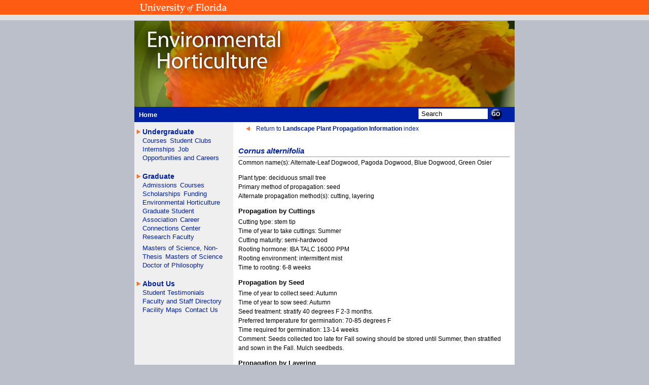

--- FILE ---
content_type: text/html
request_url: https://hort.ifas.ufl.edu/database/lppi/sp097.shtml
body_size: 3019
content:
<!DOCTYPE html PUBLIC "-//W3C//DTD XHTML 1.0 Strict//EN" "http://www.w3.org/TR/xhtml1/DTD/xhtml1-strict.dtd">
<html xmlns="http://www.w3.org/1999/xhtml" xml:lang="en" lang="en">
<head>
<meta http-equiv="Content-Type" content="text/html; charset=utf-8" />
<title>Cornus alternifolia | Landscape Plant Propagation Information | Plant Information Databases | Environmental Horticulture Department | College of Agricultural and Life Sciences | UF/IFAS</title>
<style type="text/css" media="screen">
@import "https://sfyl.ifas.ufl.edu/templates/css/template_tier2_sfyl_top_bar.css";
.image-left {float: left;}
#content-main {font-size: 80%; float: left; background-color: #FFFFFF; width: 100%;}
</style>
<style type="text/css" media="print">
@import "https://sfyl.ifas.ufl.edu/templates/css/template_print_tier2.css";
</style>
</head>
<body>

<div id="page">
<div><a href="http://www.ufl.edu/"><img src="https://sfyl.ifas.ufl.edu/images/university_of_florida.gif" alt="University of Florida" width="200" height="29" /></a></div>

<div id="page2">
<div id="header">
	<style type="text/css">
<!--
img {
	float: left;
}
-->
</style>

<h1><script type="text/javascript">
<!-- 
   function image() { }; 
   image = new image();
   number = 0; 
   // imageArray
   image[number++] = "<img src='/images/header/header1.jpg' alt='Environmental Horticulture - University of Florida, IFAS' border='0'>"
   image[number++] = "<img src='/images/header/header2.jpg' alt='Environmental Horticulture - University of Florida, IFAS' border='0'>"
   image[number++] = "<img src='/images/header/header3.jpg' alt='Environmental Horticulture - University of Florida, IFAS' border='0'>"
   image[number++] = "<img src='/images/header/header4.jpg' alt='Environmental Horticulture - University of Florida, IFAS' border='0'>"
   image[number++] = "<img src='/images/header/header5.jpg' alt='Environmental Horticulture - University of Florida, IFAS' border='0'>"
   image[number++] = "<img src='/images/header/header6.jpg' alt='Environmental Horticulture - University of Florida, IFAS' border='0'>"
   increment = Math.floor(Math.random() * number);  document.write(image[increment]); 
   //
 -->
   </script>
</h1>
<noscript>
		<div><img src="/images/header/header1.jpg" alt="Environmental Horticulture - University of Florida, IFAS" width="750" class="image-left" /></div> 
</noscript>


</div>

<div id="topnav">
	<ul>
        <li><a href="/">Home</a></li>
  
</ul>    
	  
	<form id="search" method="get" action="https://search.ufl.edu/web">
  <div id="searchbox">
    <input type="image" value="Search" src="https://sfyl.ifas.ufl.edu/templates/images/search_button.gif" alt="Go Search" id="goButton" class="btn" />
    <input type="hidden" name="site" value="hort.ifas.ufl.edu" />
    <input type="text" name="query" onfocus="if(this.value=='Search')value=''" onblur="if(this.value=='')value='Search';" class="text" size="20" value="Search" alt="Search" id="searchtext" aria-label="Search" />
  </div>
</form>

</div>

<div id="content">
<div id="content-group">
<div id="content-main">

	<ul class="return">
    	<li><a href="index_scientific.shtml#C">Return to <b>Landscape Plant Propagation Information</b> index</a></li>
	</ul>
    
	<h2><i>Cornus alternifolia</i></h2>
	<p>Common name(s): Alternate-Leaf Dogwood, Pagoda Dogwood, Blue Dogwood, Green Osier</p>
    <p>Plant type: deciduous small tree<br />
	   Primary method of propagation: seed<br />
	   Alternate propagation method(s): cutting, layering</p>

	<h4>Propagation by Cuttings</h4>
	<p>Cutting type: stem tip<br />
	   Time of year to take cuttings: Summer<br />
	   Cutting maturity: semi-hardwood<br />
	   Rooting hormone: IBA TALC 16000 PPM<br />
	   Rooting environment: intermittent mist<br />
	   Time to rooting: 6-8 weeks</p>

	<h4>Propagation by Seed</h4>
	<p>Time of year to collect seed: Autumn<br />
	   Time of year to sow seed: Autumn<br />
	   Seed treatment: stratify 40 degrees F 2-3 months.<br />
	   Preferred temperature for germination: 70-85 degrees F<br />
	   Time required for germination: 13-14 weeks<br />
	   Comment: Seeds collected too late for Fall sowing should be stored until Summer, then stratified and sown in the Fall. Mulch seedbeds.</p>

	<h4>Propagation by Layering</h4>
	<p>Type of Layering: trench<br />
	   Time of year to layer: no information<br />
	   Wounding: no information</p>

</div>
</div>

<div id="content-sub">
<div id="leftnav">
	<ul>
  <li><a href="https://plantscience.ifas.ufl.edu" target="_blank">Undergraduate</a>
			<ul>
           	  <li><a href="https://plantscience.ifas.ufl.edu/plant-science-courses/" target="_blank">Courses   </a></li>
           	  <li><a href="https://plantscience.ifas.ufl.edu/student-clubs/" target="_blank">Student Clubs</a></li>
           	  <li><a href="https://plantscience.ifas.ufl.edu/internships/" target="_blank">Internships</a></li>
           	  <li><a href="https://plantscience.ifas.ufl.edu/career-opportunities/" target="_blank">Job Opportunities and Careers</a></li>
			</ul>
		</li>
		<li><a href="/environmental-horticulture-graduate-program/" target="_blank">Graduate</a>
          <ul class="children">
        	<li><a href="https://admissions.ufl.edu/apply/graduate/" target="_blank">Admissions</a></li>
              <li> <a href="/environmental-horticulture-graduate-program/graduate-courses/" target="_blank">Courses</a></li>
              <li> <a href="https://hort.ifas.ufl.edu/environmental-horticulture-graduate-program/scholarship/" target="_blank">Scholarships</a></li>
			  <li> <a href="/environmental-horticulture-graduate-program/funding/" target="_blank">Funding</a></li>
              <li> <a href="/ehgsa/" target="_blank">Environmental Horticulture Graduate Student Association</a></li>
              
              <li> <a href="https://career.ufl.edu/" target="_blank">Career Connections Center</a></li>
              <li> <a href="https://hort.ifas.ufl.edu/environmental-horticulture-graduate-program/research-faculty-directory/" target="_blank">Research Faculty</a></li>
             </ul>
             <ul>
              <li><a href="/environmental-horticulture-graduate-program/masters-of-science-non-thesis-ms-nt/" target="_blank">Masters of Science, Non-Thesis</a></li>
              <li><a href="/environmental-horticulture-graduate-program/masters-of-science/" target="_blank">Masters of Science</a></li>
              <li> <a href="/environmental-horticulture-graduate-program/phd/" target="_blank">Doctor of Philosophy</a></li>
             </ul>
        </li>
		<!--
		<li><a href="/research/index.shtml">Research</a></li>
		<li><a href="/homeowners/index.shtml">Homeowners</a></li>
		<li><a href="/industry/index.shtml">Industry</a></li>
		-->
        <li><a href="/about-us/">About Us</a>
			<ul>
		    	<li><a href="/environmental-horticulture-graduate-program/graduate-testimonials/" target="_blank">Student Testimonials</a></li>
                <li> <a href="/a-z-directory/" target="_blank">Faculty and Staff Directory</a></li>
                <li> <a href="/contact-us/" target="_blank">Facility Maps</a></li>		    <li> <a href="/contact-us/" target="_blank">Contact Us</a></li>
			</ul>
		</li>
  </ul>

</div>
</div>
</div>

<div id="footer">
<ul>
    <li><a href="http://www.ufl.edu/" rel="external"><img class="image-right" src="https://sfyl.ifas.ufl.edu/images/uf_logo.gif" alt="University of Florida " /></a>
<ul>
  <li>&copy; 2013 |</li>
  <li><a href="mailto:jsykes@ufl.edu?subject=UF_enh_Website">Site Feedback </a> |</li>
  <li><a href="http://www.ufl.edu/" rel="external">University of Florida </a>| </li>
  <li><a href="http://ifas.ufl.edu/">IFAS </a>|</li>
 
  </ul>
<p>1549 W.M. Fifield Hall,  Gainesville, FL 32611-0670<br />
  Phone: (352) 392-1831;  Fax (352) 392-3870</p>

		<i>This page was last updated on September 11, 2023.</i></li>
</ul>
</div>
</div>
</div>

</body>
</html>

--- FILE ---
content_type: text/css
request_url: https://sfyl.ifas.ufl.edu/templates/css/template_tier2_sfyl_top_bar.css
body_size: 4440
content:
/*
-----------------------------------------------
Solutions for Your Life (University of Florida- IFAS Extension)--css for main template page
----------------------------------------------- */
body {
	margin:0;
	padding: 0px 10px 10px 10px;
	color:black;
	font: 95%/140% Arial, Helvetica, sans-serif;
	background: url(https://sfyl.ifas.ufl.edu/templates/images/top_bar.gif) repeat-x left top #b9bec9;
}
  
a {
	text-decoration: none;
	color: #0021a5;
}

a:hover {
color:#f47735;
}

a img {
  border-width:0;
}

h1, h2, h3, h4, h5, ul, li, form {
  margin:0;
  padding:0;
}





h2 {
	font-size: 120%;
	color: #0021a5;
	padding: 10px 0px 0px 0px;
	margin-right: 10px;
	margin-left: 10px;
	border-bottom: 1px #f47735 solid;
}


h3 {
	font-size: 110%;
	color: #0021a5;
	margin-left: 10px;
	padding-left:0px;
	padding-top: 5px;
}

h4 {
	font-size: 110%;
	color: #000000;
	margin-left: 10px;
	padding-left:0px;
	padding-top: 0px;
}

h5 {
	font-size: 90%;
	color: #0021a5;
	margin-left: 10px;
	padding-left:0px;
	padding-top: 5px;
}

p {
	margin: 0px 10px 0px 10px;
	padding: 2px 0px 10px 0px;
}

/*.nobullet is a class that creates a list with no bullets. Apply by adding to ul tag: <ul class="nobullet">
-------------------------------------------------------------------------------------*/
.nobullet ul{
 	margin-left: 25px;
    padding-left: 10px;	
	padding-bottom: 10px;
 }
 
 .nobullet li{
 	padding-left: 5px;
	margin-left:0px;
	list-style-type: none;
 }
 


/* =page  Centers page in browser
----------------------------------------------- */
#page {
  width:750px;
  margin:0 auto;
}

#wrapper {
  width:750px;
  margin:0 auto;
}

/* =page2  Controls width of page, background and border
	 ----------------------------------------------- */
#page2 {
	float:left;
	width:750px;
	margin: 0px;
	padding: 0px;
	background-color: #FFFFFF;
	top: 41px;
	position: absolute;
}

#innerwrapper {
	float:left;
	width:750px;
	margin: 0px;
	padding: 0px;
	background-color: #FFFFFF;
	top: 41px;
	position: absolute;
}

#whole-page h1 {
        font-size: 150%;
        color: #0021a5;
        margin-left: 10px;
        margin-right: 10px;
        padding-left:0px;
        padding-top: 10px;
        border-bottom: 1px #f47735 solid;
}




/* =header (contains IFAS Solutions for your life banner)
----------------------------------------------- */
#header {
	float:left;
	width:750px;
	padding:0px;
	margin:0px;
	background-color: #FFFFFF;
}
  
  #header img{
	padding:0px;
	margin:0px;
	border:none;
}

#banner {
	float:left;
	width:750px;
	padding:0px;
	margin:0px;
	background-color: #FFFFFF;
}
  
  #banner img{
	padding:0px;
	margin:0px;
	border:none;
}

/* =search search box and accessories/forms.
----------------------------------------------- */
#search {
	float:right;
	display:block;
	width:180px;
	font-style:normal;
	padding: 0px 10px 0px 10px;
	margin: 0px;
}
  
#searchbox {
	padding: 0px;
	width: 165px;
}

#search input.btn {
  float:right;
}

#search label img {
  display:block;
  margin-bottom:2px;
}
  
#searchtext {
	float:left;
	width:130px;
	border:1px solid;
	border-color:#999 #fff #fff #999;
	padding: 2px 0px 2px 5px;
}


/* =topnav  Top Navigation bar
----------------------------------------------- */
#topnav {
	float:left;
	list-style:none;
	background-color: #0021a5;
	width: 100%;
	margin: 0px;
	padding: 3px 0px 1px 0px;
}
 
#topnav li {
	display:inline;
	margin:0px;
	padding:0;
	font-weight: bold;
	font-size: 85%;
}
  
#topnav li a {
	float:left;
	padding:2px 9px 3px;
	color:#FFFFFF;
	text-decoration:none;
}
  
#topnav li a:hover {
  color:#F47735;
}
  
/* =content  (container for all non-header content (makes leftnav gray background extend down left side of page)
----------------------------------------------- */
#content {
	float:left;
	width:750px;
	background-image: url(https://sfyl.ifas.ufl.edu/templates/images/template_gray_bg.jpg);
	background-repeat: repeat-y;
}
  
#content-group {
	background-color:#FFFFFF;
 	float:right;
 	width:555px;
}

th {
	background-color: #FFFFFF;
	font-size: 100%;
	color: #0021A5;
}
  
#content-sub {
	float:left;
	width: 190px;
	padding: 1px 5px 0px 0px;
	background-color: #efefef;
}
  
  
  /* =leftnav  (Main Navigation)
----------------------------------------------- */
#leftnav {
	font-size: 95%;
	line-height: 120%;
	padding: 5px 5px 5px 0px;
	background-color: #efefef;
	margin-left:0px;
}

#leftnav ul {
	padding-top: 0px;
	list-style: none;
	margin-left: 0;	
}

#leftnav ul li{
	background-image:url(https://sfyl.ifas.ufl.edu/templates/images/template_arrow_sm.gif);
	background-repeat: no-repeat;
	background-position: 3px 6px;
	list-style-image: none;
	list-style-type: none;
	font-weight: bold;
	padding:5px 2px 10px 16px;
}
.rtboxlargertext {
	font-size: 110%;
}

#leftnav ul li ul{
	padding-bottom:5px;
}

#leftnav ul li ul li{
	background-image: none;
	font-size: 90%;
	font-weight: normal;
	padding-left:0px;
	padding-bottom: 5px;
	list-style-type: none;
	display:inline;
}

#leftnav li a {
	text-decoration:none;
}


/*edis navigation
------------------------------------------------------------------------------------------*/
#edis-leftnav {
	font-size: 95%;
	line-height: 120%;
	padding: 5px 5px 5px 0px;
	background-color: #efefef;
}

#edis-leftnav ul {
	list-style: none;
	margin-left: 0;
	padding-left: 5px;
}

#edis-leftnav ul li {
font-weight:bold;
padding-left: 15px;
padding-bottom:10px;
}

#edis-leftnav li a {
	text-decoration:none;
}

#edis-leftnav ul li ul li {
font-size:90%;
	margin-left:0px;
	font-weight:normal;
	padding-bottom:5px;
	padding-top:5px;
	padding-left:3px;
}

.edis-arrow {
	background-image:url(https://sfyl.ifas.ufl.edu/templates/images/template_arrow_sm.gif);
	background-repeat: no-repeat;
	background-position: 0px 0px;
}
	
.edis-down-arrow {
	background-image:url(https://sfyl.ifas.ufl.edu/templates/images/template_arrow_current.jpg);
	background-repeat: no-repeat;
	background-position: 0px 3px;
}

.leftnavmaintopic {
	font-weight: bold;
	list-style-type: none;
}

.leftnavmaintopic li {
padding-top: 5px;
}

.leftnavsubtopic {
	font-weight: normal;
	padding-bottom: 10px;
	list-style-type: none;
	margin-left: 15px;
}


/* =content-main (center column content)
----------------------------------------------- */

#content-main {
	font-size: 80%;
	float:left;
	background-color: #FFFFFF;
}

#content-main h1 {
	font-size: 150%;
	color: #0021a5;
	margin-left: 10px;
	margin-right: 10px;
	padding-left:0px;
	padding-top: 10px;
	border-bottom: 1px #f47735 solid;
}

#content-main p {
	line-height: 150%;
}

.content-main-fixed-width {
	width: 370px;
}

#content-main img{
	padding: 10px 5px 10px 5px;
}

.note{font-size:75%;}

.image-left {
	float:left;
	padding-right:5px;
}

.image-right {
	float:right;
	padding-left:5px;
}

.clearboth {
	clear:both;
}

#content-main ul{
 	margin-left: 15px;
    padding-left: 10px;	
	padding-right:10px;
	padding-bottom: 10px;
	list-style-type: disc;
 }
 
 #content-main li{
	margin-left:0px;
	line-height: 140%;
	padding-top:5px;
	padding-bottom:5px;
 }
 
 /*Alternate middle column with h1 & h2 without lines*/
 #content-main2 {
	font-size: 80%;
	float:left;
	background-color: #FFFFFF;
}

#content-main2 p {
	line-height: 150%;
}

#content-main2 ul{
 	margin-left: 15px;
    padding-left: 10px;	
	padding-right:10px;
	padding-bottom: 10px;
	list-style-type: disc;
 }
 
 #content-main2 li{
	margin-left:0px;
	line-height: 140%;
	padding-top:5px;
	padding-bottom:5px;
 }

#content-main2 img{
padding: 10px 5px 10px 5px;
}
 
#content-main2 h1 {
	font-size: 165%;
	color: #0021a5;
	margin: 10px 0px 0px 10px;
	padding: 5px 5px 0px 0px;
}

#content-main2 h2 {
	font-size: 140%;
	color: #0021a5;
	margin: 2px 0px 0px 10px;
	padding: 2px 0px 0px 0px;
	border-bottom:0px;
}

#content-main2 h3 {
	font-size: 120%;
	color: #F47735;
	margin: 8px 0px 0px 10px;
	padding: 8px 0px 0px 0px;
}

#content-main2 h6 {
	font-size: 90%;
	color: #0021a5;
	border-bottom: 1px #F47735 solid;
	padding: 0px 0px 0px 0px;
	margin-bottom:1px;
	margin-left: 10px;
}
 
 #flash {
	padding: 10px 0px 0px 10px;
	margin:0px;
}
 
 
/* =hotissue (container around hot issue stories/topic content)
----------------------------------------------- */

.hotissue {
	padding: 0px 0px 5px 0px;
	margin-left:0px;
	width:355px;
}

.hotissue p a {
	font-size: 100%;
	color: #F47735;
	font-weight: bold;
}

.hotissue p a:hover {
	color: #0021a5;
}

.hotissue p {
	line-height:170%;
	margin: 0px 0px 0px 90px;
	padding: 2px 0px 10px 0px;
	border-top: 1px #f47735 solid;
}

#no-border p{
border:none;
}

.hotissue h6 {
	font-size: 120%;
	color: #0021a5;
	margin-left: 10px;
	margin-right:10px;
	margin-top:0px;
	margin-bottom:0px;
	padding-top:0px;
	padding-left:0px;
	clear:both;
	
}

.hotissue img {
	float: left;
	border-right: 10px #fff solid;
	padding:0px;
	/*
	padding-right: 0px;
	padding-bottom:30px;
	*/
	margin-top:0px;
}

 /*can be applied to any list in main col or right col to place orange arrows next to each list item. Place on <ul> tag*/
 .orange-arrow-list ul {
 	margin-left: 0px;
	padding-left: 0px;
 }
 
 .orange-arrow-list li {
	background-image: url(https://sfyl.ifas.ufl.edu/templates/images/template_arrow_sm_wt_bg.jpg);
	background-repeat: no-repeat;
	background-position: 0px 7px;
	padding-left: 20px;
	list-style-image: none;
	list-style-type: none;
	margin: 0px;
 }
 /*use this class when arrow needs to face left "return to...". add class to <ul> tag*/
  .return ul {
 	margin-left: 0px;
 	padding-left: 0px;
 }
 
 .return li {
	background-image: url(https://sfyl.ifas.ufl.edu/templates/images/return_arrow.gif);
	background-repeat: no-repeat;
	background-position: 0px 8px;
	padding-left: 20px;
	list-style-image: none;
	list-style-type: none;
	margin: 0px;
 }
 
#content-mainnav {
	clear:both
}

#content-mainnav li {
	display: inline;
	list-style-type: none;
	list-style-image: none;
	line-height: 150%;
	margin: 0px;
	padding: 0px;
}
#content-mainnav ul {
	background-color:#efefef;
	border-top: 2px #F47735 solid;
	border-bottom: 2px #F47735 solid;
	margin: 5px 10px 15px 10px;
	padding: 5px;
}

.text-center {
text-align:center;
}

/*apply class to table tag to turn table blue..directory listings. Add "0" cell space to remove border between cells*/
table.blue-table {
	margin-left:10px;
	margin-bottom: 15px;
	margin-right:10px;
}

.blue-table td {
	padding: 3px 5px 3px 10px;
	border-bottom: 1px #fff solid;
	margin-right: 0px;
	margin-left: 0px;
}

.blue-table tr {
	background-color: #E6EBFF;
}

table {
	margin-left: 10px;
	margin-right:10px;
}

td {
	padding:5px;
}

th {
	padding: 5px 10px 5px 5px;
}

.toplink {
	font-size: 80%;
	font-weight: bold;
	border-top: 1px #0021a5 solid;
}

/* =content-extra  (Controls right column of page)
----------------------------------------------- */
#content-extra {
	font-size: 90%;
	float:right;
	width:170px;
	padding-left: 15px;
}

#content-extra h3 {
	color: #0021a5;
	padding: 10px 0px 0px 0px;
	margin: 0px;
	font-size: 100%;
}

#content-extra ul {
	margin-left:10px;
	padding: 0px 5px 10px 10px;
	font-size: 80%;
}

#content-extra li {
	line-height: 130%;
	padding-top:6px;
}

#content-extra img{
	border: 1px solid #fdcbb3;
	margin: 0px 8px 0px 0px;
	padding: 5px; 
	background-color: #F9FAF8;
}

	
#content-extra p {
	line-height: 130%;
	font-size:80%;
}

.resources {
	line-height: 130%;
	font-size: 90%;
	border: 1px solid #fdcbb3;
	margin-top:0px;
	margin-right:8px;
	margin-bottom:20px;
	padding: 5px 5px 6px 10px;
	background-color: #EBF1F1;
}

.resources li {
	list-style-type:none;
	padding-top:5px;
	padding-bottom:6px;
}


/*Whole page template
----------------------------------------------- */
#whole-page {
	width: 750px;
	font-size: 80%;
	float:left;
	background-color: #FFFFFF;
}

#whole-page p {
	line-height: 150%;
}

#whole-page img {
padding: 10px 5px 10px 5px;
}

#whole-page ul{
 	margin-left: 15px;
    padding-left: 10px;	
	padding-right:10px;
	padding-bottom: 10px;
	list-style-type: disc;
 }
 
 #whole-page li{
	margin-left:0px;
	line-height: 140%;
	padding-top:5px;
	padding-bottom:5px;
 }
 
 /* =footer 
----------------------------------------------- */
#footer {
	float:left;
	width:100%;
	color: #FFFFFF;
	font-size: 80%;
	padding-top: 25px;
	padding-bottom: 10px;
	text-align: left;
	background: #0021a5 url(https://sfyl.ifas.ufl.edu/templates/images/template_footer.gif) repeat-x top left;
}
  
#footer a {
	color: #FFFFFF;
}
 
#footer ul a:hover {
	color: #F47735;
}

#footer ul {
padding-left:10px;
}

#footer li {
	display: inline;
	padding-right: 5px;
	padding-top: 20px;
}

#footer p {
	margin:0;
	text-align:left;
	line-height: normal;
	padding: 10px 10px 0px 10px;
}

#footer img {
float:right;
padding-right:10px;
padding-top:5px;
}


--- FILE ---
content_type: text/css
request_url: https://sfyl.ifas.ufl.edu/templates/css/template_print_tier2.css
body_size: 2584
content:
/*
-----------------------------------------------
Solutions for Your Life (University of Florida- IFAS Extension)--css for main page
----------------------------------------------- */
body {
	margin:0;
	padding:10px;
	color:black;
/*	font: 12px/22px Arial, Helvetica, sans-serif;
*/	background-color: #FFFFFF;
}

h1, h2, h3, ul, li, form {
	margin:0;
	padding:0;
}

h4 {
	font-size: 12px;
	font-weight: bold;
	color: #000000;
	padding: 3px 0px 1px 10px;
	margin: 0px;	
}

h5 {
	font-size: 12px;
	font-weight: bold;
	color: #000000;
	padding: 3px 0px 0px 10px;
	margin: 0px;	
}
  
a {
	color: #000000;
}

a img {
	border-width:0;
}

 
/* =Page  Centers page in browser
----------------------------------------------- */
#page {
	width:754px;
	margin:0 auto;
}
 
	
/* =page2 
----------------------------------------------- */
#page2 {
	float:none;
	margin: 0px;
	padding: 0px;
	width: 750px;
}


/* =Header
----------------------------------------------- */
#header {
	width:748px;
	padding:0px;
}
  
#header img {
	height:85px;
	width:auto;
	border: 0px;
}
  

/* =topnav  Top Navigation bar
----------------------------------------------- */
#topnav {
	display:none;
}

  
/* =content  (all non-header content; extends leftnav gray background down left side of page)
--------------------------------------------------------------------------------------------- */
#content {
	float:none;
	width:750px;
	padding-top:20px;
}

#content-group {
 	float:none;
 	width:750px;
}
  
  
/* =leftnav  Main Navigation
----------------------------------------------- */
#leftnav {
	display:none;
}

#citrus-leftnav {
	display:none;
}

#edis-leftnav {
	display:none;
}


/*Whole page "blank template"
----------------------------------------------------*/
#whole-page {
	width:750px;
	margin-left: 0px;
}

#whole-page h1 {
	font-size: 20px;
	color: #0021a5;
	margin: 10px 0px 0px 10px;
	padding: 5px 5px 0px 0px;
}

#whole-page h2 {
	font-size: 18px;
	color: #0021a5;
	margin: 2px 0px 0px 10px;
	padding: 2px 0px 0px 0px;
}

#whole-page h3 {
	font-size: 16px;
	color: #f47735;
	margin: 8px 0px 0px 10px;
	padding: 8px 0px 0px 0px;
}

#whole-page h6 {
	font-size: 14px;
	color: #000000;
	padding: 0px 0px 0px 0px;
	margin: 5px 0px 1px 10px;
	border-bottom:1px #666666 solid;
}
  
#whole-page ul {
 	margin-left: 15px;
    padding-left: 10px;	
	padding-right:10px;
	padding-bottom: 10px;
	list-style-type: disc;
}
 
#whole-page li{
	margin-left:0px;
}


/* =MainCol Content
----------------------------------------------- */
#content-main {
	float:none;
	width:650px;
	margin-left: 0px;
}

#content-main h1 {
	font-size: 18px;
	color: #0021a5;
	border-bottom: 1px  #f47735 solid;
	margin: 5px 0px 0px 10px;
	padding: 5px 5px 0px 0px;
}

#content-main h2 {
	font-size: 16px;
	color: #0021a5;
	margin: 5px 0px 0px 10px;
	padding: 2px 0px 0px 0px;
}

#content-main h3 {
	font-size: 14px;
	color: #f47735;
	margin: 5px 0px 0px 10px;
	padding: 8px 0px 0px 0px;
}

#content-main h4 {
	font-size: 14px;
	color: #000000;
	margin: 5px 0px 0px 10px;
	padding: 8px 0px 0px 0px;
}

#content-main h6 {
	font-size: 14px;
	color: #000000;
	padding: 0px 0px 0px 0px;
	margin: 5px 0px 1px 10px;
	border-bottom:1px #666666 solid;
}

#content-main p {
	font-size: 14px;
	padding: 5px 5px 10px 10px;
	line-height: 18px;
	margin: 0px;
}
  
#content-main ul {
	font-size:14px;
 	margin-left: 15px;
    padding-left: 10px;	
	padding-right:10px;
	padding-bottom: 10px;
	list-style-type: disc;
}
 
#content-main li {
	margin-left:0px;
}

.clearboth {
	clear:both;
}

.image-left {
	float:left;
	padding-right:5px;
}

.image-right {
	float:right;
	padding-left:5px;
}

.toplink {
	display:none;
}
 
/*Alternate middle column with h1 & h2 without lines
----------------------------------------------------*/
#content-main2 {
	float:none;
	width:650px;
	margin-left: 0px;
}
 
#content-main2 h1 {
	font-size: 20px;
	color: #0021a5;
	margin: 10px 0px 0px 10px;
	padding: 5px 5px 0px 0px;
}

#content-main2 h2 {
	font-size: 18px;
	color: #0021a5;
	margin: 2px 0px 0px 10px;
	padding: 2px 0px 0px 0px;
	border-bottom:0px;
}

#content-main2 h3 {
	font-size: 16px;
	color: #F47735;
	margin: 8px 0px 0px 10px;
	padding: 8px 0px 0px 0px;
}

#content-main2 h6 {
	font-size: 14px;
	color: #0021a5;
	border-bottom: 1px #F47735 solid;
	padding: 0px 0px 0px 0px;
	margin-bottom:1px;
	margin-left: 10px;
}

#content-main2 p {
	font-size: 14px;
	line-height: 150%;
}

#content-main2 ul {
	font-size:14px;
 	margin-left: 15px;
    padding-left: 10px;	
	padding-right:10px;
	padding-bottom: 10px;
	list-style-type: disc;
}
 
#content-main2 li {
	margin-left:0px;
	line-height: 140%;
	padding-top:5px;
	padding-bottom:5px;
}

#content-main2 img {
	padding: 10px 5px 10px 5px;
}


/*box containing within-page navigation
---------------------------------------*/
#content-mainnav {
	display:none;
}


/*.nobullet - add to <ul> tag to create a list with no bullets
--------------------------------------------------------------*/
.nobullet ul {
 	margin-left: 25px;
    padding-left: 10px;	
	padding-bottom: 10px;
}
 
.nobullet li {
 	padding-left: 5px;
	margin-left:0px;
	list-style-type: none;
}
 

/* add to <ul> tag to place right-facing orange arrows next to each list item in main col or right col
------------------------------------------------------------------------------------------------------*/
.orange-arrow-list ul {
 	margin-left: 0px;
	padding-left: 0px;
}
 
.orange-arrow-list li {
	background-image: url(https://sfyl.ifas.ufl.edu/templates/images/template_arrow_sm_wt_bg.jpg);
	background-repeat: no-repeat;
	background-position: 0px 4px;
	padding-left: 20px;
	list-style-image: none;
	list-style-type: none;
	margin: 0px;
}
 

/* add to <ul> tag to place left-facing orange arrows next to each list item in main col or right col
-----------------------------------------------------------------------------------------------------*/
.return {
	display:none;
}


/*table
-------*/
table {
	margin-left: 10px;
	margin-right: 10px;
	border-collapse:collapse;
	margin-bottom: 20px;
}

th {
	padding: 5px 10px 5px 5px;
}

tr {
	border: solid 1px black;
}

td {
	padding: 3px 5px 3px 10px;
	border-bottom: 3px #000000 solid;
	margin-right: 0px;
	margin-left: 0px;
}


/* =content-extra  (Controls right column content)
----------------------------------------------- */
#content-extra {
	width:90%;
	font-size: 14px;
	margin-top:0px;
	padding-right:10px;
	padding-top:0px;
}
  
#content-extra h4 {
	font-size:14px;
	color: #000000;
	font-weight: bold;
	margin: 0px;
	padding: 10px 5px 5px 0px; 
	clear:both;
}

#content-extra h5 {
	font-size:14px;
	color: #000000;
	padding: 10px 0px 0px 0px;
	margin: 0px;
	clear:both;
}

#content-extra img {
	float:left;
	border: 1px solid #fdcbb3;
	margin: 0px 8px 0px 0px;
	padding: 5px; 
}

#content-extra p {
	font-size:14px;
	margin:0px;
	padding:5px;
}	

#content-extra ul {
	padding: 5px;
	list-style-type:none;
	clear:both;
}

#content-extra li {
	padding: 5px 5px 0px 0px;
	margin-left: 0px;
	display: inline;
}

.image-w-caption {
	float:left;
	padding: 5px;
	margin: 0px 8px 0px 0px; 
}

.rtboxlargertext {
	font-size: 16px;
}

/* resources - bottom boxes in far right column
----------------------------------------------- */
.resources {
	line-height: 20px;
	/*font-size: 12px;*/
	border: 1px solid #fdcbb3;
	margin: 0px 5px 20px 5px;
	padding: 5px 5px 6px 5px;
}


/* =footer 
----------------------------------------------- */
#footer {
	width:100%;
	color: #000000;
	font-size: 12px;
	padding-top: 20px;
	padding-left:0px;
	clear: both;
} 
 
#footer ul a:hover {
	color: #F47735;
}

#footer li {
	display: inline;
	padding-right: 5px;
	padding-top: 20px;
}

#footer p {
	margin:0;
	line-height: normal;
	padding: 10px 10px 5px 0px;
}
